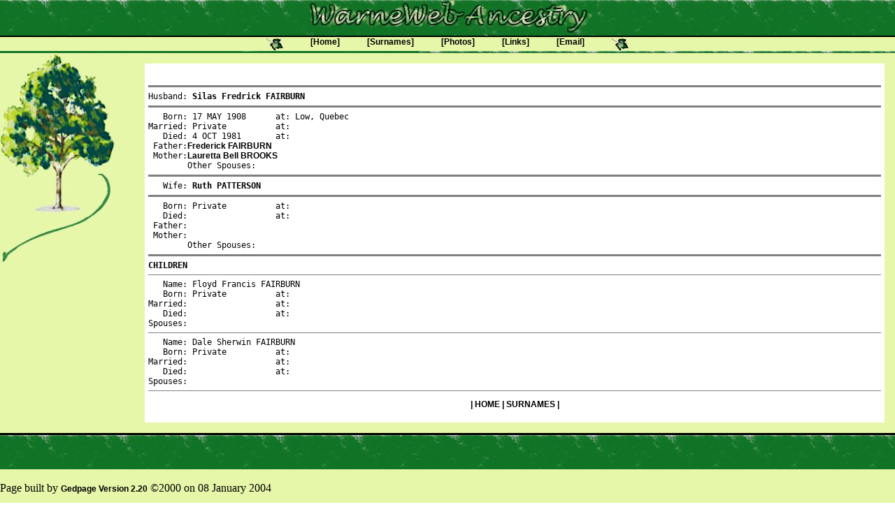

--- FILE ---
content_type: text/html
request_url: http://warneweb.com/web/html/fam/fam00129.html
body_size: 6288
content:
<HTML>
<HEAD>
<TITLE>Silas Fredrick FAIRBURN/Ruth PATTERSON</TITLE>
<TITLE>WarneWeb Ancestry and Genealogy - researching the surnames of Warne, Brooks, MacLean, Hamilton, Irwin, McColm and others</TITLE>
<META NAME="AUTHOR" CONTENT="P.L.WARNE">
<META NAME="DISTRIBUTION" CONTENT="GLOBAL">
<META NAME="KEYWORDS" CONTENT="Genealogy Family Ancestry Brooks Irwin McColm McComb MacComb MacColm MacLean McLean Warne Warner Knowsley Hamilton May Dexter Irwin Low Kazabazua Hull New Richmond Quebec Fergus West Luther Ottawa Richmond Ontario Brandon Gladstone Manitoba Whitewood Indian Head Regina Saskachewan Black Mills Restigouche County Bonaventure County Dahousie Cambellton New Mills New Brunswick North Shore Bay of Chaleur Canada Kilvickeon Ross of Mull Isle of Mull Glasgow Carnwath Lesmahagow Ayre Ayreshire Scotland Briskinagh Currin Parish County Monaghan Ireland Nafferton Bridlington Quay Stockton Yorkshire St. Issey St. columb Talskiddy Colan Cornwall England Souix Falls South Dakota Boston Watertown Concord Medford Massachusetts MA Randolph Orange County Vermont United States USA">
<META NAME="DESCRIPTION" CONTENT="Genealogy Ancestry Researching surnames of Brooks Irwin McColm MacLean Warne Knowsley Hamilton May Dexter Irwin">
<LINK href="../../styles.css" rel=stylesheet>
<! SERIAL #01628  REGISTERED TO Penny Warne >
</HEAD>
<body leftmargin=0 topmargin=0 BACKGROUND="../../graphics/bg-yel.jpg" TEXT="#000000" LINK="#3870A0" VLINK="#707070">
<table align="center" background="../../graphics/bg-yel.jpg" bgcolor="#E8F8B0" width="100%" cellspacing="0" cellpadding="0" border="0">
<tr>
    <td colspan="6" align="center" background="../../graphics/bg-grn.jpg">
		<img src="../../graphics/logo.jpg" width=428 height=51 border=0 align="middle" alt=""></td>
</tr>
<tr>
    <td colspan="6" background="../../graphics/bg-blk.jpg"><img src="../../graphics/bg-blk.jpg" width=600 height=2 border=0 alt=""></td>
</tr>
<tr>
    <td colspan="6" align="center" background="../../graphics/bg-yel.jpg">


		<img src="../../graphics/leaf-grn.jpg" width=24 height=18 border=0 alt="" align="middle">
		 &nbsp; &nbsp; &nbsp; &nbsp; &nbsp; &nbsp;
		<a href="../../index.html">[Home]</a> &nbsp; &nbsp; &nbsp; &nbsp; &nbsp; &nbsp;
		<a href="../surnames.html">[Surnames]</a> &nbsp; &nbsp; &nbsp; &nbsp; &nbsp; &nbsp;
		<a href="../../photos.html">[Photos]</a> &nbsp; &nbsp; &nbsp; &nbsp; &nbsp; &nbsp;
		<a href="../../links.html">[Links]</a> &nbsp; &nbsp; &nbsp; &nbsp; &nbsp; &nbsp;
		<script language=javascript>
		  <!--
		  var email = "info";
		  var emailHost = "warneweb.com";
		  document.write("<a href=" + "mail" + "to:" + email + "@" + emailHost+ ">" + "[Email]" + "</a>" );
		  //-->
		</script>
		 &nbsp; &nbsp; &nbsp; &nbsp; &nbsp; &nbsp;
		<img src="../../graphics/leaf-grn.jpg" width=24 height=18 border=0 alt="" align="middle">

		<br>
	</td>
</tr>
<tr>
    <td colspan="6" background="../../graphics/bg-grn.jpg"><img src="../../graphics/bg-grn.jpg" width=600 height=3 border=0 alt=""></td>
</tr>
<tr>
    <td valign="top" width="165" align="left">
	
<!--******************************************** BEGIN SIDE TABLE *********************************************************-->	
	
		<table cellspacing="0" cellpadding="0" width=165 border="0" align="left">
			<tr>
			    <td colspan="2"><img src="../../graphics/tree1.jpg" width=165 height=234 border=0 alt=""></td>
			</tr>
			<tr>
			    <td valign="top"><img src="../../graphics/tree2.jpg" width=42 height=65 border=0 alt=""></td>
			    <td valign="top">
					<img src="../../graphics/tree3.jpg" width=123 height=36 border=0 alt="">
				</td>
			</tr>
		</table>

<!--********************************************   END SIDE TABLE *********************************************************-->		
		
	</td>
	<td width="85%" valign="top" background="../../graphics/bg-yel.jpg">
	
<!--******************************************** BEGIN OUTER BODY TABLE *********************************************************-->	
	
		<table cellpadding="15" cellspacing="0" align="center" valign="top" width="100%" height=100%>
			<tr>
				<td>
				
<!--******************************************** BEGIN INNER BODY TABLE *********************************************************-->				
				
					<table width="100%" height="100%" border="0" cellspacing=0 cellpadding="5" bgcolor="#FFFFFF">
						<tr>
						    <td valign="top" width="100%"><BR>
<PRE>
<HR NOSHADE SIZE=3>Husband: <B>Silas Fredrick FAIRBURN</B>
<HR NOSHADE SIZE=3>   Born: 17 MAY 1908      at: Low, Quebec  
Married: Private          at:   
   Died: 4 OCT 1981       at:   
 Father:<A HREF="fam00130.html">Frederick FAIRBURN</a>
 Mother:<A HREF="fam00130.html">Lauretta Bell BROOKS</a>
        Other Spouses: 
<HR NOSHADE SIZE=3>   Wife: <B>Ruth PATTERSON</B>
<HR NOSHADE SIZE=3>   Born: Private          at:   
   Died:                  at:   
 Father:
 Mother:
        Other Spouses: 
<HR NOSHADE SIZE=3><B>CHILDREN</B>
<HR NOSHADE SIZE=1>   Name: Floyd Francis FAIRBURN
   Born: Private          at:   
Married:                  at:   
   Died:                  at:   
Spouses: 
<HR NOSHADE SIZE=1>   Name: Dale Sherwin FAIRBURN
   Born: Private          at:   
Married:                  at:   
   Died:                  at:   
Spouses: 
<HR NOSHADE SIZE=1></PRE>
<CENTER><FONT SIZE=+2>|&nbsp;<A HREF="http://www.warneweb.com">HOME</A>&nbsp;|&nbsp;<A HREF="../surnames.html">SURNAMES</A>&nbsp;|</FONT></CENTER><BR>


							</td>
						</tr>
					</table>
					
<!--******************************************** END INNER BODY TABLE *********************************************************-->					
					
				</td>
			</tr>
		</table>
<!--******************************************** END OUTER BODY TABLE *********************************************************-->
		
	</td>
</tr>
<tr>
    <td colspan="6" background="../../graphics/bg-blk.jpg"><img src="../../graphics/bg-blk.jpg" width=600 height=3 border=0 alt=""></td>
</tr>
<tr>
    <td colspan="6" align="center" background="../../graphics/bg-grn.jpg">
		<img src="../../graphics/bg-grn.jpg" width=130 height=35 border=0 alt="">
		<br><br>
	</td>
</tr>
</table>
<BR>
Page built by <A HREF="http://www.frontiernet.net/~rjacob/gedpage.htm">Gedpage Version 2.20</A> &copy;2000 on 08 January 2004<BR><BR>
</BODY>
</HTML>


--- FILE ---
content_type: text/css
request_url: http://warneweb.com/web/styles.css
body_size: 2502
content:
body
	{ margin: 0px 0px 0px 0px; }

p  
{		
	font-family: 'Arial', 'Sans-Serif';
	font-weight: normal;
	font-size: 12px;
	color: #000000;
	text-align:center;
	}
	
.left  
{		
	font-family: 'Arial', 'Sans-Serif';
	font-weight: normal;
	font-size: 12px;
	color: #000000;
	text-align:center;
	}	
td
{	font-family: 'Arial', 'Sans-Serif';
	font-weight: normal;
	font-size: 12px;
	color: black;
	}	
	
a.name
{	font-family: 'Arial', 'Sans-Serif';
	font-weight: bold;
	font-size: 12px;
	color: green;
	text-decoration: underline;	
	}

	
a
{	font-family: 'Arial', 'Sans-Serif';
	font-weight: bold;
	font-size: 12px;
	color: black;
	text-decoration: none;
	}
	
font
{	font-family: 'Arial', 'Sans-Serif';
	font-weight: bold;
	font-size: 12px;
	color: black;
	text-decoration: none;
	}
	
.note
{	font-family: 'Arial', 'Sans-Serif';
	font-weight: bold;
	font-size: 16px;
	color: red;
	text-decoration: none;
	}	

.sm
{	font-family: 'Arial', 'Sans-Serif';
	font-weight: bold;
	font-size: 10px;
	color: green;
	text-decoration: none;
	}
	
small
{	font-family: 'Arial', 'Sans-Serif';
	font-weight: bold;
	font-size: 10px;
	color: green;
	text-decoration: none;
	}	
	
a.botsm
{	font-family: 'Arial', 'Sans-Serif';
	font-weight: bold;
	font-size: 10px;
	color: green;
	text-decoration: underline;	
	}

.bot
{	font-family: 'Arial', 'Sans-Serif';
	font-weight: bold;
	font-size: 12px;
	color: #E8F8B0;
	text-decoration: none;
	}
	
a:hover.name{color:black;}
a:hover.bot{color:black;}
a:hover.botsm{color:black;}
a:hover{color:green;}	

a.white2:hover{color:white}

.sub
{	font-family: 'Arial', 'Sans-Serif';
	font-weight: bold;
	font-size: 12px;
	color: green;
	background: #E8F8B0;
	}
	
.white2
{	font-family: 'Arial', 'Sans-Serif';
	font-weight: bold;
	font-size: 12px;
	color: white;
	}
	
H1
{		
	font-family: 'Arial', 'Sans-Serif';
	font-weight: bold;
	font-size: 14px;
	color: green;
	background: #E8F8B0;

	}

H2
{		
	font-family: 'Arial', 'Sans-Serif';
	font-weight: bold;
	font-size: 12px;
	color: green;

	}

H3
{		
	font-family: 'Arial', 'Sans-Serif';
	font-weight: bold;
	font-size: 12pt;
	color: white;
	text-align: center;
	}
	
H4
{		

	font-family: 'Arial', 'Sans-Serif';
	font-weight: bold;
	font-size: 10pt;
	color: navy;
	text-align: center;
	}
	
H5
{		
	font-family: 'Arial', 'Sans-Serif';
	font-weight: bold;
	font-size: 8pt;
	color: navy;
	text-align: center;
	}

H6
{		
	font-family: 'Arial', 'Sans-Serif';
	font-weight: bold;
	font-size: small;
	color: #660066;
	margin-left: 1cm;
	padding: 2pt;
	}

